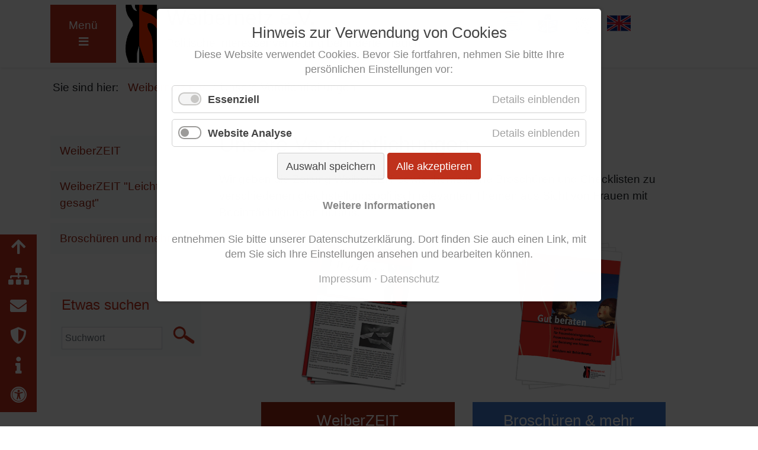

--- FILE ---
content_type: text/html; charset=utf-8
request_url: https://www.weibernetz.de/unsere-veroeffentlichungen.html
body_size: 8842
content:
<!DOCTYPE html>
<html lang="de">
<head>

      <meta charset="utf-8">
    <title>Unsere Veröffentlichungen - Weibernetz e.V.</title>
    <base href="https://www.weibernetz.de/">

          <meta name="robots" content="index,follow">
      <meta name="description" content="">
      <meta name="generator" content="Contao Open Source CMS">
      <meta http-equiv="x-ua-compatible" content="ie=edge">
    
    <meta name="viewport" content="width=device-width, initial-scale=1, shrink-to-fit=no">
        <link rel="stylesheet" href="assets/colorbox/css/colorbox.min.css?v=36d372d5"><link rel="stylesheet" href="assets/highlight/css/foundation.css?v=61b654f0"><link rel="stylesheet" href="assets/swipe/css/swipe.min.css?v=61b654f0"><link rel="stylesheet" href="bundles/contaocookiebar/styles/cookiebar_default.css?v=6b594a64"><link rel="stylesheet" href="system/modules/mobile_menu/assets/css/mobile-menu.min.css?v=dad2ebfc"><link rel="stylesheet" href="files/bstr4/css/bootstrap_4.1.3_css_bootstrap.min.css?v=5e199029"><link rel="stylesheet" href="files/awes/css/all.css?v=98865b12"><link rel="stylesheet" href="files/bstr4/wow/animate.css?v=5e199029"><link rel="stylesheet" href="assets/css/new_blank.css?v=3f69c8a2"><link rel="stylesheet" href="assets/css/print.css?v=608de119" media="print">        <script src="assets/jquery/js/jquery.min.js?v=61b654f0"></script><script src="bundles/contaocookiebar/scripts/cookiebar.min.js?v=6b594a64"></script><script src="system/modules/mobile_menu/assets/js/mobile-menu.jquery.min.js?v=dad2ebfc"></script>
<script>
  var _paq = window._paq = window._paq || [];
  _paq.push(['trackPageView']);
  _paq.push(['enableLinkTracking']);
  (function() {
    var u='//piwik.dycomedia.com/';
    _paq.push(['setTrackerUrl', u+'matomo.php']);
    _paq.push(['setSiteId', 18]);
    var d=document, g=d.createElement('script'), s=d.getElementsByTagName('script')[0];
    g.async=true; g.defer=true; g.src=u+'matomo.js'; s.parentNode.insertBefore(g,s);
  })();
</script>

<link rel="shortcut icon" href="files/Grafiken/wnetz.ico" type="image/x-icon" />

          <!--[if lt IE 9]><script src="assets/html5shiv/js/html5shiv-printshiv.min.js"></script><![endif]-->
      
</head>
<body id="top" class="mac chrome blink ch131" itemscope itemtype="http://schema.org/WebPage">

      
    <div id="wrapper">

                        <header id="header" itemscope itemtype="http://schema.org/WPHeader">
            <div class="inside">
              
<div class="sprungziele container-fluid text-center">
<div class=" m-0 p-0">
<nav class="bg-light">
  <ul class="nav flex-column sprungziel">
	<li class="spr-suche"><a href="suche.html">zur Suche</a></li>
	<li><a href="unsere-veroeffentlichungen.html#mainmenu" >zum Hauptmenü</a></li>
	<li><a href="unsere-veroeffentlichungen.html#left" >zum Untermenü springen</a></li>
	<li><a href="unsere-veroeffentlichungen.html#start" >zum Inhalt</a></li>
  </ul>
</nav>
</div></div>
<!-- indexer::stop -->
<div class="container-fluid topzeile shadow-sm p-0 bg-white">
	<div class="container  py-2">
		<div class="row  p-0 justify-content-between">
		    <div class="col-md-8 py-0  bg-white"> 
		    	<div class="d-flex justify-content-start">
					<div class="d-print-none order-1 order-md-0 pr-lg-3">
<!-- indexer::stop -->
<div class="mod_mobile_menu block">

        
  
<div id="mobile-menu-69-trigger" class="mobile_menu_trigger">
    <div id="mainmenu">
<a title="Menü öffnen" href="unsere-veroeffentlichungen.html#" class="menu-button mr-md-3 mr-lg-0" aria-hidden="true" ><span class=" d-md-block d-none">Menü</span> <span class="fas fa-bars"></span></a>
</div></div>

<div id="mobile-menu-69" class="mobile_menu no_shadow">
    <div class="inner">
        <div class="container text-left bg-light p-0 pb-3">   
 <div class="container-fluid topzeile p-0">
	<div class="container  py-2"> 
		<div class="row  p-0 justify-content-between">
		    <div class="col-sm-9 p-0 d-flex justify-content-start">
				 <div class="pl-3">
				        <a href="startseite.html" title="Startseite"><img class="pr-3" alt="Logo: Weibernetz e.V." src="files/Grafiken/logo_weibernetz_transparent.gif" width="67" height="90"/></a>
				    </div>
				 <div class="titel pt-md-0 pr-3">
						<h1>Weibernetz e.V.</h1>
						<p class="mb-0" >Politische Interessenvertretung behinderte Frauen</p> 
					</div>	
					
			</div> 	
		    <div class="col-sm-3 d-none  p-0 pr-3"><div class="position" >
		      	<a class="close-button menu-button-active" title="Menü schließen" href="unsere-veroeffentlichungen.html" data-mobile-menu="close"><span class="d-none d-md-block">Menü</span> <span class="fas fa-times"></span></a></div>
		    </div>
		</div> 
	</div>
  </div>
  
  <div class="container mt-4">
  <div class="divider d-none mb-4 d-lg-block"><hr></div>
  

  	
<!-- indexer::stop -->
<div class="mod_breadcrumb d-print-none block">

        
  
<div class="breadcrumb_before">Sie sind hier: </div>
<nav aria-label="breadcrumb">
<ul class="breadcrumb" itemprop="breadcrumb" itemscope itemtype="http://schema.org/BreadcrumbList">
                        <li class="breadcrumb-item first" itemscope itemtype="http://schema.org/ListItem" itemprop="itemListElement"><a href="alltagssprache.html" title="Weibernetz e.V." itemprop="url"><span itemprop="name">Weibernetz e.V.</span></a><meta itemprop="position" content="1"></li>
                                <li class="breadcrumb-item active last" itemscope itemtype="http://schema.org/ListItem" itemprop="itemListElement" aria-current="page"><strong itemprop="name">Unsere Veröffentlichungen</strong></li>
            </ul>
</nav>

</div>
<!-- indexer::continue -->


  	<div class="clearfix mt-4">
  		<div class="float-lg-right mb-4 pr-4 pl-4 pt-4 pb-3 bg-white shadow-sm ">
<!-- indexer::stop -->
<nav class="mod_customnav spr-no-icon block" id="mm-sprachmenu" itemscope itemtype="http://schema.org/SiteNavigationElement">

  
  <a href="unsere-veroeffentlichungen.html#skipNavigation194" class="sr-only">Navigation überspringen</a>

  <ul class="d-flex flex-row p-0 m-0 level_1">
  	
          <li class="ALS Unsere Veröffentlichungen trail first"><a href="startseite.html" title="Alltagssprache" class="ALS Unsere Veröffentlichungen trail first" itemprop="url"><span itemprop="name">Alltagssprache</span></a></li>
      	
          <li class="LS"><a href="leichte-sprache.html" title="Leichte Sprache" class="LS" itemprop="url"><span itemprop="name">Leichte Sprache</span></a></li>
      	
          <li class="GBS"><a href="gebaerdensprache.html" title="Gebärdensprache" class="GBS" itemprop="url"><span itemprop="name">Gebärdensprache</span></a></li>
      	
          <li class="ENV last"><a href="welcome.html" title="Englische Version" class="ENV last" itemprop="url"><span itemprop="name">EN</span></a></li>
      </ul>

  <a id="skipNavigation194" class="invisible">&nbsp;</a>

</nav>
<!-- indexer::continue -->
</div>
  		<div class="float-lg-left mb-4 bg-white shadow-sm p-3">
<!-- indexer::stop -->
<nav class="mod_customnav meta-navigation block" itemscope itemtype="http://schema.org/SiteNavigationElement">

  
  <a href="unsere-veroeffentlichungen.html#skipNavigation47" class="sr-only">Navigation überspringen</a>

  
<ul class="level_1 nav flex-lg-row flex-column">
                <li class="first nav-item">
                    <a class="nav-link" href="startseite.html" itemprop="url" title="Startseite"><span itemprop="name">Startseite</span></a>
                  </li>
                    <li class="suche nav-item">
                    <a class="nav-link" href="suche.html" itemprop="url" title="Suche"><span itemprop="name">Suche</span></a>
                  </li>
                    <li class="smap nav-item">
                    <a class="nav-link" href="inhaltsuebersicht.html" itemprop="url" title="Inhaltsübersicht"><span itemprop="name">Inhaltsübersicht</span></a>
                  </li>
                    <li class="kontakt nav-item">
                    <a class="nav-link" href="kontakt.html" itemprop="url" title="Kontakt"><span itemprop="name">Kontakt</span></a>
                  </li>
                    <li class="impressum nav-item">
                    <a class="nav-link" href="impressum.html" itemprop="url" title="Impressum"><span itemprop="name">Impressum</span></a>
                  </li>
                    <li class="datenschutz last nav-item">
                    <a class="nav-link" href="datenschutz.html" itemprop="url" title="Datenschutz"><span itemprop="name">Datenschutz</span></a>
                  </li>
      </ul>

  <a id="skipNavigation47" class="invisible">&nbsp;</a>

</nav>
<!-- indexer::continue -->
</div>
  	</div>
    <div class="divider d-none "><hr></div>
  </div>	

  <div class="container">
  		<div class="row seitenuebersicht mt-5">
		<div class="col-md-12 pl-0 ">
			<h2 class="mb-3 ml-4">Seitenübersicht</h2>
			
<!-- indexer::stop -->
<nav class="mod_navigation sitemap block" id="alltagssprache-hauptnavigation" itemscope itemtype="http://schema.org/SiteNavigationElement">

  
  <a href="unsere-veroeffentlichungen.html#skipNavigation5" class="sr-only">Navigation überspringen</a>

  
<ul class="level_1">
            <li class="sibling first"><a href="startseite.html" title="Startseite" class="sibling first" itemprop="url"><span itemprop="name">Startseite</span></a></li>
                <li class="submenu sibling"><a href="uebersicht.html" title="Aktuelles" class="submenu sibling" aria-haspopup="true" itemprop="url"><span itemprop="name">Aktuelles</span></a>
<ul class="level_2">
            <li class="no-breadcrumb first"><a href="uebersicht.html" title="Übersicht" class="no-breadcrumb first" itemprop="url"><span itemprop="name">Übersicht</span></a></li>
                <li><a href="nachrichten.html" title="Nachrichten" itemprop="url"><span itemprop="name">Nachrichten</span></a></li>
                <li class="last"><a href="presse.html" title="Presse" class="last" itemprop="url"><span itemprop="name">Presse</span></a></li>
      </ul>
</li>
                <li class="submenu sibling"><a href="themen-uebersicht.html" title="Unsere Themen" class="submenu sibling" aria-haspopup="true" itemprop="url"><span itemprop="name">Unsere Themen</span></a>
<ul class="level_2">
            <li class="first"><a href="themen-uebersicht.html" title="Unsere Themen in der Übersicht" class="first" itemprop="url"><span itemprop="name">Übersicht</span></a></li>
                <li><a href="un-konvention.html" title="UN-Behindertenrechtskonvention" itemprop="url"><span itemprop="name">UN-Behinderten&shy;rechts&shy;konvention</span></a></li>
                <li class="submenu"><a href="gleichberechtigung.html" title="Gleichberechtigung" class="submenu" aria-haspopup="true" itemprop="url"><span itemprop="name">Gleichberechtigung</span></a>
<ul class="level_3">
            <li class="cats-info first"><a href="gleichberechtigte-teilhabe.html" title="Gleichberechtigte Teilhabe" class="cats-info first" itemprop="url"><span itemprop="name">Gleichberechtigte Teilhabe</span></a></li>
                <li class="cats-success"><a href="allgemeines-gleichbehandlungsgesetz.html" title="Allgemeines Gleichbehandlungsgesetz (AGG)" class="cats-success" itemprop="url"><span itemprop="name">Allgemeines Gleichbehandlungs&shy;gesetz &#40;AGG&#41;</span></a></li>
                <li class="cats-purple last"><a href="behindertengleich-stellungsgesetz-bgg.html" title="Behindertengleichstellungsgesetz (BGG)" class="cats-purple last" itemprop="url"><span itemprop="name">Behindertengleich&shy;stellungsgesetz &#40;BGG&#41;</span></a></li>
      </ul>
</li>
                <li class="submenu"><a href="thema-gewalt.html" title="Gewalt" class="submenu" aria-haspopup="true" itemprop="url"><span itemprop="name">Gewalt</span></a>
<ul class="level_3">
            <li class="cats-primary first"><a href="gewalt-gegen-frauen-und-maedchen-mit-behinderung.html" title="Was ist Gewalt" class="cats-primary first" itemprop="url"><span itemprop="name">Was ist Gewalt?</span></a></li>
                <li class="cats-cyan"><a href="schutz-vor-gewalt.html" title="Schutz vor Gewalt" class="cats-cyan" itemprop="url"><span itemprop="name">Schutz vor Gewalt</span></a></li>
                <li class="cats-purple"><a href="istanbul-konvention.html" title="Istanbul-Konvention" class="cats-purple" itemprop="url"><span itemprop="name">Istanbul-Konvention</span></a></li>
                <li class="cats-warning"><a href="aktuelles-archiviertes.html" title="Aktuelles und Archiviertes" class="cats-warning" itemprop="url"><span itemprop="name">Aktuelles & Archiviertes</span></a></li>
                <li class="cats-pink last"><a href="stellungnahmen-positionen.html" title="Stellungnahmen und Positonen" class="cats-pink last" itemprop="url"><span itemprop="name">Stellungnahmen & Positionen</span></a></li>
      </ul>
</li>
                <li class="submenu"><a href="gesundheit.html" title="Gesundheit" class="submenu" aria-haspopup="true" itemprop="url"><span itemprop="name">Gesundheit</span></a>
<ul class="level_3">
            <li class="cats-info first"><a href="gyn-versorgung.html" title="Gynäkologische Versorgung" class="cats-info first" itemprop="url"><span itemprop="name">Gynäkologische Versorgung</span></a></li>
                <li class="cats-success last"><a href="corona.html" title="Corona" class="cats-success last" itemprop="url"><span itemprop="name">Corona</span></a></li>
      </ul>
</li>
                <li><a href="frauen-beauftragte.html" title="Frauenbeauftragte in Einrichtungen" itemprop="url"><span itemprop="name">Frauenbeauftragte in Einrichtungen</span></a></li>
                <li><a href="bundesteilhabegesetz.html" title="Bundesteilhabegesetz (BTHG)" itemprop="url"><span itemprop="name">Bundesteilhabegesetz &#40;BTHG&#41;</span></a></li>
                <li class="last"><a href="sozialgesetzbuch-ix.html" title="Umsetzung des SGB IX" class="last" itemprop="url"><span itemprop="name">Sozialgesetzbuch IX</span></a></li>
      </ul>
</li>
                <li class="active submenu"><strong class="active submenu" aria-haspopup="true" itemprop="name">Unsere Veröffentlichungen</strong>
<ul class="level_2">
            <li class="submenu first"><a href="weiberzeit.html" title="Veröffentlichungen" class="submenu first" aria-haspopup="true" itemprop="url"><span itemprop="name">WeiberZEIT</span></a>
<ul class="level_3">
            <li class="first"><a href="weiberzeit-in-schwerer-sprache-archiv.html" title="WeiberZEIT Archiv" class="first" itemprop="url"><span itemprop="name">Bisherige Ausgaben</span></a></li>
                <li class="d-tags last"><a href="schlagworte.html" title="Schlagworte von WeiberZEIT" class="d-tags last" itemprop="url"><span itemprop="name">Schlagworte</span></a></li>
      </ul>
</li>
                <li class="submenu"><a href="bisherige-ausgaben.html" title="WeiberZEIT in LS" class="submenu" aria-haspopup="true" itemprop="url"><span itemprop="name">WeiberZEIT "Leicht gesagt"</span></a>
<ul class="level_3">
            <li class="first"><a href="bisherige-ausgaben.html" title="Die Zeitung WeiberZEIT 'Leicht gesagt' Bisherige Ausgaben" class="first" itemprop="url"><span itemprop="name">Bisherige Ausgaben</span></a></li>
                <li class="d-tags last"><a href="schlagworte-ls.html" title="Schlagworte von WeiberZEIT" class="d-tags last" itemprop="url"><span itemprop="name">Schlagworte</span></a></li>
      </ul>
</li>
                <li class="last"><a href="broschueren-und-mehr.html" title="Broschüren und mehr" class="last" itemprop="url"><span itemprop="name">Broschüren und mehr</span></a></li>
      </ul>
</li>
                <li class="submenu sibling"><a href="unser-verein.html" title="Über uns" class="submenu sibling" aria-haspopup="true" itemprop="url"><span itemprop="name">Über uns</span></a>
<ul class="level_2">
            <li class="first"><a href="unser-verein.html" title="Unser Verein" class="first" itemprop="url"><span itemprop="name">Unser Verein</span></a></li>
                <li><a href="ziele-aufgaben.html" title="Ziele &amp; Aufgaben" itemprop="url"><span itemprop="name">Ziele & Aufgaben</span></a></li>
                <li class="submenu"><a href="transparenz.html" title="Erklärung zu Transparenz und Unabhängigkeit von Weibernetz e.V." class="submenu" aria-haspopup="true" itemprop="url"><span itemprop="name">Transparenz</span></a>
<ul class="level_3">
            <li class="first last"><a href="taetigkeitsberichte-und-mittelherkunft.html" title="Tätigkeitsberichte und Mittelherkunft" class="first last" itemprop="url"><span itemprop="name">Tätigkeitsberichte und Mittelherkunft</span></a></li>
      </ul>
</li>
                <li><a href="unsere-angebote.html" title="Unsere Angebote" itemprop="url"><span itemprop="name">Unsere Angebote</span></a></li>
                <li><a href="unsere-projekte.html" title="Unsere Projekte" itemprop="url"><span itemprop="name">Unsere Projekte</span></a></li>
                <li><a href="unser-team.html" title="Unser Team" itemprop="url"><span itemprop="name">Unser Team</span></a></li>
                <li><a href="mitgliedschaften.html" title="Mitgliedschaften" itemprop="url"><span itemprop="name">Mitgliedschaften</span></a></li>
                <li><a href="social-media-netiquette.html" title="Social Media Netiquette" itemprop="url"><span itemprop="name">Social Media Netiquette</span></a></li>
                <li class="access last"><a href="erklaerung-zur-barrierefreiheit.html" title="Erklärung zur Barrierefreiheit" class="access last" itemprop="url"><span itemprop="name">Erklärung zur Barrierefreiheit</span></a></li>
      </ul>
</li>
                <li class="submenu sibling last"><a href="links-und-adressen.html" title="Links und Adressen" class="submenu sibling last" aria-haspopup="true" itemprop="url"><span itemprop="name">Links und Adressen</span></a>
<ul class="level_2">
            <li class="first"><a href="netzwerke-und-koordinierungsstellen-fuer-behinderte-frauen.html" title="Netzwerke und Koordinierungsstellen für behinderte Frauen" class="first" itemprop="url"><span itemprop="name">Netzwerke und Koordinierungsstellen für behinderte Frauen</span></a></li>
                <li><a href="links-fuer-lesben-und-lsbtiq-mit-behinderung.html" title="Links für Lesben und LSBTIQ* mit Behinderung" itemprop="url"><span itemprop="name">Links für Lesben und LSBTIQ* mit Behinderung</span></a></li>
                <li><a href="links-fuer-maedchen-mit-behinderung.html" title="Links für Mädchen mit Behinderung" itemprop="url"><span itemprop="name">Links für Mädchen mit Behinderung</span></a></li>
                <li><a href="bundesweite-organisationen-fuer-menschen-mit-behinderung.html" title="Bundesweite Organisationen für Menschen mit Behinderung" itemprop="url"><span itemprop="name">Bundesweite Organisationen für Menschen mit Behinderung</span></a></li>
                <li><a href="bundesweite-frauenorganisationen.html" title="Bundesweite Frauenorganisationen" itemprop="url"><span itemprop="name">Bundesweite Frauenorganisationen</span></a></li>
                <li><a href="bundesministerien-und-mehr.html" title="Bundesministerien und mehr" itemprop="url"><span itemprop="name">Bundesministerien und mehr</span></a></li>
                <li class="last"><a href="internationale-links.html" title="Internationale Links" class="last" itemprop="url"><span itemprop="name">Internationale Links</span></a></li>
      </ul>
</li>
      </ul>

  <a id="skipNavigation5" class="invisible">&nbsp;</a>

</nav>
<!-- indexer::continue -->

		</div>
	</div>
</div>	
	
	<a class="close-button menu-button-active m-3" aria-hidden="true" title="Menü schließen" href="unsere-veroeffentlichungen.html" data-mobile-menu="close-b"><span class="d-none d-md-block">Menü schließen</span> <span class="fas fa-times"></span></a>

	<div class="divider clearfix mt-3" style="clear:both;"><hr></div>
</div>    </div>
</div>

<script>
(function($) {
    $('#mobile-menu-69').mobileMenu({
                'animation': true,
        'animationSpeed': 700,
                'breakPoint': 2000,
        'offCanvas': false,
        'overlay': true,
        'disableNavigation': true,
        'parentTogglers': false,
        'closeOnLinkClick': false,
        'keepInPlace': true,
        'position': 'top',
        'size': '100',        'trigger': $('#mobile-menu-69-trigger')
    });
})(jQuery);
</script>


</div>
<!-- indexer::continue -->
</div>
				    <div class="logo ">
				        <a href="startseite.html" title="Startseite"><img class="pr-3" alt="Logo: Weibernetz e.V." src="files/Grafiken/logo_weibernetz_transparent.gif" width="69" height="98"/></a>
				    </div>
				    <div class="titel pt-md-0 pr-3">
						<h1>Weibernetz <abbr class="d-print-none" title="eingetragener Verein">e.V.</abbr><span class="d-none d-print-inline-block">e.V.</span></h1>
						<p class="mb-0" >Politische Interes&shy;sen&shy;ver&shy;tre&shy;tung behinderte Frauen</p> 
					</div>	
				</div> 	
		    </div>
		    <div id="spr" class="d-print-none col-md-4 d-none d-sm-block pt-3 ">
		     
<!-- indexer::stop -->
<nav class="mod_customnav spr-no-icon block" id="sprachmenu" itemscope itemtype="http://schema.org/SiteNavigationElement">

  
  <a href="unsere-veroeffentlichungen.html#skipNavigation50" class="sr-only">Navigation überspringen</a>

  <ul class="d-flex flex-row p-0 m-0 level_1">
  	
          <li class="ALS Unsere Veröffentlichungen trail first"><a href="startseite.html" title="Alltagssprache" class="ALS Unsere Veröffentlichungen trail first" itemprop="url"><span itemprop="name">Alltagssprache</span></a></li>
      	
          <li class="LS"><a href="leichte-sprache.html" title="Leichte Sprache" class="LS" itemprop="url"><span itemprop="name">Leichte Sprache</span></a></li>
      	
          <li class="GBS"><a href="gebaerdensprache.html" title="Gebärdensprache" class="GBS" itemprop="url"><span itemprop="name">Gebärdensprache</span></a></li>
      	
          <li class="ENV last"><a href="welcome.html" title="Englische Version" class="ENV last" itemprop="url"><span itemprop="name">EN</span></a></li>
      </ul>

  <a id="skipNavigation50" class="invisible">&nbsp;</a>

</nav>
<!-- indexer::continue -->

		    </div>
		</div>
	</div>
</div><span id="start"></span>
<!-- indexer::continue -->            </div>
          </header>
              
      
<div class="custom">
      
<div class="container">
  
<!-- indexer::stop -->
<div class="mod_breadcrumb d-print-none block">

        
  
<div class="breadcrumb_before">Sie sind hier: </div>
<nav aria-label="breadcrumb">
<ul class="breadcrumb" itemprop="breadcrumb" itemscope itemtype="http://schema.org/BreadcrumbList">
                        <li class="breadcrumb-item first" itemscope itemtype="http://schema.org/ListItem" itemprop="itemListElement"><a href="alltagssprache.html" title="Weibernetz e.V." itemprop="url"><span itemprop="name">Weibernetz e.V.</span></a><meta itemprop="position" content="1"></li>
                                <li class="breadcrumb-item active last" itemscope itemtype="http://schema.org/ListItem" itemprop="itemListElement" aria-current="page"><strong itemprop="name">Unsere Veröffentlichungen</strong></li>
            </ul>
</nav>

</div>
<!-- indexer::continue -->
</div>
  </div>

              <div class="container" id="container">
          <div class="row">
                      <main class="container col-md-12 col-lg-9 m-sm-0 order-md-1 mb-5" id="main" itemscope itemtype="http://schema.org/WebPageElement" itemprop="mainContentOfPage">
              <div class="inside">
                
  <div class="mod_article first last block" id="article-226">
    
          
<div class="ce_text first block">

            <h1>Unsere Veröffentlichungen</h1>
      
  
      <p>Wir geben die Zeitung Weiber<span class="upper">zeit</span> sowie thematische Broschüren und <span lang="en">Check</span>listen zu verschiedenen gleichstellungspolitisch relevanten Themen aus Sicht von Frauen mit Beeinträchtigungen heraus.</p>  
  
  

</div>

<div class="row d-flex justify-content-center mt-3 mb-5 align-items-end">
<div class="ce_text col-md-5 pb-3  text-center block">

        
  
      <div class="card-body bg-white"><a title="WeiberZEIT" href="weiberzeit.html"><img src="files/Grafiken/weiberzeit.png" alt="Foto einer WeiberZEIT" height="250"></a></div>
<div class="p-3 bg-primary text-white">
<h2 class="mb-0">Weiber<span class="upper">zeit</span></h2>
</div>  
  
  

</div>

<div class="ce_text col-md-5 pb-3  text-center block">

        
  
      <div class="card-body bg-white"><a title="Broschüren und mehr" href="broschueren-und-mehr.html"><img src="files/Grafiken/Gut-beraten_Titel.png" alt="Grafik: Ein Stapel Broschüren" height="250"></a></div>
<div class="p-3 bg-blue text-white">
<h2 class="mb-0">Broschüren &amp; mehr</h2>
</div>  
  
  

</div>

</div>    
      </div>
              </div>
                          </main>
          
                                    <aside class="container col-md-3 d-none d-lg-block" id="left">
                <div class="inside">
                  
<!-- indexer::stop -->
<nav class="mod_navigation mt-1 block" id="unternavigation" itemscope itemtype="http://schema.org/SiteNavigationElement">

  
  <a href="unsere-veroeffentlichungen.html#skipNavigation16" class="sr-only">Navigation überspringen</a>

  
<ul class="level_1">  
            <li class="first"> <a href="weiberzeit.html" title="Veröffentlichungen" class="first" itemprop="url"><span itemprop="name">WeiberZEIT</span></a></li>
                <li> <a href="bisherige-ausgaben.html" title="WeiberZEIT in LS" itemprop="url"><span itemprop="name">WeiberZEIT "Leicht gesagt"</span></a></li>
                <li class="last"> <a href="broschueren-und-mehr.html" title="Broschüren und mehr" class="last" itemprop="url"><span itemprop="name">Broschüren und mehr</span></a></li>
      </ul>

  <a id="skipNavigation16" class="sr-only">&nbsp;</a>

</nav>
<!-- indexer::continue -->


<!-- indexer::stop -->
<div class="ce_form block">

  
  <form action="suche.html" method="get" enctype="application/x-www-form-urlencoded" id="suche" class="form-inline bg-light">
    <div class="formbody">
                  
<fieldset>

      <legend>Etwas suchen</legend>
  <div class="row no-gutters align-items-center justify-content-end">
    <div class="col-sm-6 col-md-6 col-lg-9">

<div class="widget widget-text keyword mandatory form-group">
            <label class="keyword mandatory" for="ctrl_1">
                    <span class="invisible">Pflichtfeld </span>Suchwort eingeben<span class="mandatory">*</span>
            </label>
    
            
<input class="keyword mandatory form-control" id="ctrl_1" name="keywords" type="text" value="" required placeholder="Suchwort">
        
        
    
                    </div>
    </div>
        <div class="col-sm-6 col-md-6 col-lg-3">

<div class="widget widget-submit lupe">
    
        <input type="image" src="files/Grafiken/suche_na.png" id="ctrl_2" class="submit lupe" title="Senden" alt="Senden">
  </div>
    </div>
</div>

</fieldset>
    </div>
  </form>

</div>
<!-- indexer::continue -->
                </div>
              </aside>
                      
                                
          </div>        </div>
      
      
                        <footer id="footer" itemscope itemtype="http://schema.org/WPFooter">
            <div class="inside container-fluid p-0 bg-light">
              
<!-- indexer::stop -->
<div class="container-fluid jumbotron m-0 p-2 ">
 <div class="container">
	<div class="row py-2">
		<div class="col-md-6 col-sm-12" style="font-size: 1.05rem; color: #474646;"> 
			<span class="fas fa-clock pl-2" aria-hidden="true"> </span> Zuletzt aktualisiert: 04.01.2026 10:13 Uhr
		</div>
		<div class="col-md-6 col-sm-12 text-md-right">
			
<!-- indexer::stop -->
<nav class="mod_customnav footer-nav block" itemscope itemtype="http://schema.org/SiteNavigationElement">

  
  <a href="unsere-veroeffentlichungen.html#skipNavigation193" class="sr-only">Navigation überspringen</a>

  
<ul class="list-inline footer level_1">
	<li class="arrow-up"><a href="unsere-veroeffentlichungen.html" title="Zum Seitenanfang"><span class="arrow-up"><span class="sr-only">Zum Seitenanfang</span></span></a></li>
            <li class="smap first"><a href="inhaltsuebersicht.html" title="Inhaltsübersicht" class="smap first" itemprop="url"><span itemprop="name"><span class="sr-only">Inhaltsübersicht</span></span></a></li>
                <li class="kontakt"><a href="kontakt.html" title="Kontakt" class="kontakt" itemprop="url"><span itemprop="name"><span class="sr-only">Kontakt</span></span></a></li>
                <li class="datenschutz"><a href="datenschutz.html" title="Datenschutz" class="datenschutz" itemprop="url"><span itemprop="name"><span class="sr-only">Datenschutz</span></span></a></li>
                <li class="impressum"><a href="impressum.html" title="Impressum" class="impressum" itemprop="url"><span itemprop="name"><span class="sr-only">Impressum</span></span></a></li>
                <li class="access last"><a href="erklaerung-zur-barrierefreiheit.html" title="Erklärung zur Barrierefreiheit" class="access last" itemprop="url"><span itemprop="name"><span class="sr-only">Erklärung zur Barrierefreiheit</span></span></a></li>
      </ul>

  <a id="skipNavigation193" class="invisible">&nbsp;</a>

</nav>
<!-- indexer::continue -->

		</div>
	</div>
 </div>
</div>
<!-- indexer::continue -->  


<a href="#top" class="scrollup" title="Zum Seitenanfang"><span class="fas fa-arrow-up" aria-hidden="true">&nbsp;</span> <span class="">Nach oben</span></a>            </div>
          </footer>
              
</div>

      
  
<script src="assets/jquery-ui/js/jquery-ui.min.js?v=1.12.1.1"></script>
<script>
  jQuery(function($) {
    $(document).accordion({
      // Put custom options here
      heightStyle: 'content',
      header: '.toggler',
      collapsible: true,
      active: false,
      create: function(event, ui) {
        ui.header.addClass('active');
        $('.toggler').attr('tabindex', 0);
      },
      activate: function(event, ui) {
        ui.newHeader.addClass('active');
        ui.oldHeader.removeClass('active');
        $('.toggler').attr('tabindex', 0);
      }
    });
    
// Über Anker-ID direkt anspringen 
      $('div.toggler').each(function() {  
     if (document.location.hash === '#' + $(this).parent().attr('id') && !$(this).hasClass('active')) {  
        $(this).click();  
        $(this).addClass('acc_focus');
      }  
      
   /**
       * open appropriate accordion if link hash target matches an accordion ID
       * or an element ID within an accordion
       */
      var
        myAccordions = $('.toggler'),
        closestAccordion = $(document.location.hash).closest('.ce_accordion').find('.toggler')
      ;

      // open appropriate accordion if hash is in page URL and hash matches ID
      if(closestAccordion.length) {
        $(document).accordion('option', 'active', myAccordions.index(closestAccordion));
      }



      // all anchors
      $('a').each(function() {
        var hash = $(this).prop('hash');

        // all anchors with a hash
        if(hash) {
          // search for an accordion with id=hash or including an element with id=hash
          var closestAccordion = $(hash).closest('.ce_accordion').find('.toggler');

          // click event for all affected anchors
          if(closestAccordion.length) {
            $(this).click(function() {
              // open the appropriate accordion
              $(document).accordion('option', 'active', myAccordions.index(closestAccordion));
            });
          }
        }
      });      
      
  // end open appropriate accordion...    
      
    }); 
  });
</script>

<script src="assets/colorbox/js/colorbox.min.js?v=1.6.6"></script>
<script>
  jQuery(function($) {
    $('a[data-lightbox]').map(function() {
      $(this).colorbox({
        // Put custom options here
        loop: false,
        rel: $(this).attr('data-lightbox'),
        maxWidth: '95%',
        maxHeight: '95%'
      });
    });
  });
</script>

<script>
  (function() {
    var p = document.querySelector('p.error') || document.querySelector('p.confirm');
    if (p) {
      p.scrollIntoView();
    }
  })();
</script>

<script src="assets/highlight/js/highlight.pack.js?v=9.18.1"></script>
<script>hljs.initHighlightingOnLoad()</script>

<script>
  (function() {
    if (navigator.cookieEnabled) return;
    var e = document.querySelectorAll('input[name="REQUEST_TOKEN"]'), t, c, i;
    for (i=0; i<e.length; i++) {
      c = e[i].parentNode;
      if ('formbody' !== c.className) return;
      t = document.createElement('p');
      t.className = 'error nocookie';
      t.innerHTML = 'Sie werden dieses Formular nicht absenden können, da Sie Cookies in Ihrem Browser deaktiviert haben.';
      c.insertBefore(t, c.firstChild);
    }
  })();
</script>

<script src="assets/swipe/js/swipe.min.js?v=2.2.0"></script>
<script>
  (function() {
    var e = document.querySelectorAll('.content-slider, .slider-control'), c, i;
    for (i=0; i<e.length; i+=2) {
      c = e[i].getAttribute('data-config').split(',');
      new Swipe(e[i], {
        // Put custom options here
        'auto': parseInt(c[0]),
        'speed': parseInt(c[1]),
        'startSlide': parseInt(c[2]),
        'continuous': parseInt(c[3]),
        'menu': e[i+1]
      });
    }
  })();
</script>
<script type="application/ld+json">{"@context":{"contao":"https:\/\/schema.contao.org\/"},"@type":"contao:Page","contao:title":"Unsere Ver\u00f6ffentlichungen","contao:pageId":21,"contao:noSearch":false,"contao:protected":false,"contao:groups":[],"contao:fePreview":false}</script>
<script src="files/bstr4/js/popper.js_1.14.3_umd_popper.min.js"></script>
<script src="files/bstr4/js/bootstrap_4.1.3_js_bootstrap.min.js"></script>

<script>
	$('.popover-dismiss').popover({
  trigger: 'focus'
})
</script>

<script src="files/bstr4/wow/wow.min.js"></script>
<script>
    new WOW().init();
</script>

<script>
(function($) {
  $('.scrollup').hide();
  $(window).scroll(function(){
    var value = 200;
    var scrolling = $(window).scrollTop();
    if (scrolling > value) {
      $('.scrollup').fadeIn(1200);
    } else {
      $('.scrollup').fadeOut(1200);
    }
  });
  $('.scrollup').click(function(){
    $('html, body').animate({scrollTop:'0px'}, 1200);
    return false;
  });
})(jQuery);
</script>

<div  class="contao-cookiebar cookiebar_default cc-top cc-blocked" role="complementary" aria-describedby="cookiebar-desc">
    <div class="cc-inner" aria-live="assertive" role="alert">
        <div id="cookiebar-desc" class="cc-head">
            <div class="center px-3 text-center">
<h2>Hinweis zur Verwendung von <span lang="en">Cookies</span></h2>
<p>Diese <span lang="en">Website</span> verwendet <span lang="en">Cookies</span>. Bevor Sie fortfahren, nehmen Sie bitte Ihre persönlichen Einstellungen vor:</p>
</div>        </div>
        <div class="cc-groups">
                            <div class="cc-group">
                                            <input type="checkbox" name="group[]" id="g1" value="1" data-toggle-cookies disabled checked>
                                        <label for="g1" class="group">Essenziell</label>
                    <button class="cc-detail-btn" data-toggle-group>
                        <span>Details einblenden</span>
                        <span>Details ausblenden</span>
                    </button>
                    <div class="cc-cookies toggle-group">
                                                                            <div class="cc-cookie">
                                <input type="checkbox" name="cookie[]" id="c2" value="2" disabled checked>
                                <label for="c2" class="cookie">Contao HTTPS CSRF Token</label>
                                <p>Schützt vor Cross-Site-Request-Forgery Angriffen.</p>                                                                    <div class="cc-cookie-info">
                                                                                                                            <div><strong>Speicherdauer:</strong> Dieses Cookie bleibt nur für die aktuelle Browsersitzung bestehen.</div>
                                                                                                                    </div>
                                                                                            </div>
                                                    <div class="cc-cookie">
                                <input type="checkbox" name="cookie[]" id="c3" value="3" disabled checked>
                                <label for="c3" class="cookie">PHP SESSION ID</label>
                                <p>Speichert die aktuelle PHP-Session.</p>                                                                    <div class="cc-cookie-info">
                                                                                                                            <div><strong>Speicherdauer:</strong> Dieses Cookie bleibt nur für die aktuelle Browsersitzung bestehen.</div>
                                                                                                                    </div>
                                                                                            </div>
                                            </div>
                </div>
                            <div class="cc-group">
                                            <input type="checkbox" name="group[]" id="g2" value="2" data-toggle-cookies>
                                        <label for="g2" class="group">Website Analyse</label>
                    <button class="cc-detail-btn" data-toggle-group>
                        <span>Details einblenden</span>
                        <span>Details ausblenden</span>
                    </button>
                    <div class="cc-cookies toggle-group">
                        <p>Um zu erkennen, wie hoch das Interesse an den unterschiedlichen Themen ist, die hier veröffentlicht werden, verwenden wir das <span lang="en">Website</span> - Analysewerkzeug <strong>Matomo. <br></strong>Sie helfen uns, wichtige Themen besser im Fokus zu behalten, wenn Sie dieses Cookie nicht deaktivieren.</p>                                                    <div class="cc-cookie">
                                <input type="checkbox" name="cookie[]" id="c4" value="4">
                                <label for="c4" class="cookie">Matomo</label>
                                                                                                    <div class="cc-cookie-info">
                                                                                    <div><strong>Anbieter:</strong> www.dycomedia.com</div>
                                                                                                                            <div><strong>Speicherdauer:</strong> 7 Tage</div>
                                                                                                                    </div>
                                                                                            </div>
                                            </div>
                </div>
                    </div>
        <div class="cc-footer">
            <button class="cc-btn" data-save>Auswahl speichern</button>
            <button class="cc-btn success" data-accept-all>Alle akzeptieren</button>
        </div>
        <div class="cc-info">
            <p class="py-3"><strong>Weitere Informationen</strong></p>
<p>entnehmen Sie bitte unserer Datenschutzerklärung. Dort finden Sie auch einen Link, mit dem Sie sich Ihre Einstellungen ansehen und bearbeiten können.</p>                            <a href="https://www.weibernetz.de/impressum.html">Impressum</a>
                            <a href="https://www.weibernetz.de/datenschutz.html">Datenschutz</a>
                    </div>
    </div>
</div>
<script>var cookiebar = new ContaoCookiebar({configId:1,pageId:1,version:3,lifetime:63072000,token:'ccb_contao_token',doNotTrack:0,currentPageId:21,excludedPageIds:null,cookies:[],texts:{acceptAndDisplay:'Akzeptieren und anzeigen'}});</script></body>
</html>


--- FILE ---
content_type: text/css
request_url: https://www.weibernetz.de/system/modules/mobile_menu/assets/css/mobile-menu.min.css?v=dad2ebfc
body_size: 219
content:
.mobile_menu{position:fixed;z-index:100;display:none}.mobile_menu .inner{height:100%;background:#000;overflow-y:scroll}.mobile_menu.active.position_left{box-shadow:2px 0 5px 0 rgba(0,0,0,.5)}.mobile_menu.active.position_top{box-shadow:0 2px 5px 0 rgba(0,0,0,.5)}.mobile_menu.active.position_right{box-shadow:-2px 0 5px 0 rgba(0,0,0,.5)}.mobile_menu.active.position_bottom{box-shadow:0 -2px 5px 0 rgba(0,0,0,.5)}.mobile_menu.active.no_shadow{box-shadow:none!important}.mobile_menu_trigger{display:none}.mobile_menu_wrapper{position:relative;width:100%;overflow:hidden}.mobile_menu_overlay{position:fixed;top:0;left:0;width:100%;height:100vh;z-index:99}.mobile_menu_overlay.background{background:rgba(0,0,0,.5)}.mobile_menu li.submenu_hide>ul{display:none}.mobile_menu li.submenu_show>ul{display:block}body.ie8 .mobile_menu,body.ie8 .mobile_menu_trigger,body.ie9 .mobile_menu,body.ie9 .mobile_menu_trigger{display:none!important}

--- FILE ---
content_type: text/css
request_url: https://www.weibernetz.de/assets/css/new_blank.css?v=3f69c8a2
body_size: 6683
content:
/* new_blank.css */
a.d-tags::after,strong.active.d-tags::after{font-family: "Font Awesome 5 Free";font-weight: 900;content:"\f02c";padding-left: 5px;font-size: 1rem;    color: #992817}strong.active.d-tags::after{color: #000}.ce_player.no-icon .fas{display: none}.link-boxes a{display: inline-block}.h1,.h2,.h3,.h4,.h5,.h6,h1,h2,h3,h4,h5,h6{font-weight: 400}body.startseite #main{padding-bottom: 15px}body.startseite .start-teaser{height: auto !important}body.startseite .start-teaser .frauenbeauftragte .card-body{height: auto !important}body.suche #main{min-height: 71vH}body.suche .spr-suche,body.kontakt .spr-suche,body.impressum .spr-suche,body.datenschutz .spr-suche,body.inhaltsuebersicht .spr-suche,body.LsSuche .spr-suche,body.suche-no .spr-suche{display: none}.mejs__overlay-button:focus,.mejs__button > button:focus{background-color: #000 !important}.mod_mobile_menu a:focus img{border: 2px solid #bf311c}.titel{background: #fff;z-index: 10}.submit{padding: 5px 10px;border-radius: 0;border: 1px solid #bf311c;box-shadow: none;background: #bf311c;color: #fff !important}.submit:active,.submit:focus{border: 1px solid #bf311c;background: #fff;color: #000 !important}figure.image_container figcaption{display: table-caption;caption-side: bottom}figure.image_container{display: table}.img-fluid img{width: 100%;height: auto}.img-fluid-no,.img-fluid-no img{width: auto !important}h2.linkbox,.ce_accordionStart h2{font-size: 1.2rem;margin: 0 !important;padding:0}.cookiebar_default .cc-group .cc-detail-btn:focus,.cc-btn:focus{color: #bf311c}.contao-cookiebar .cc-btn.success{background: #bf311c !important;border-color: #bf311c !important}.contao-cookiebar .cc-btn.success:focus{background: #fff !important;color: #bf311c !important;border-color: #bf311c !important}.cookiebar_default .cc-info > a:focus{color: #bf311c !important}.contao-cookiebar input:focus + label::after{background: #bf311c }.contao-cookiebar input:focus + label::before{border-color: #bf311c}.cookiebar_default .cc-info > a,.cookiebar_default .cc-info > p,.cookiebar_default p,.cookiebar_default .cc-group .cc-detail-btn,.contao-cookiebar label,.contao-cookiebar .cc-btn,.contao-cookiebar .cc-inner{font-size: 1.15rem !important}.contao-cookiebar .cc-btn.success{color: #fff !important}.lupe{margin-left: 9px;padding: 0;width: 54px;height: auto;border: 0;background: #f8f9fa !important;color: #fff !important}#start:focus{font-weight: bold}.blockquote-footer{color:#555}.pagination .page-item:last-child .page-link,.pagination .page-item:first-child .page-link{border-radius: 0}.pagination .page-item .active,.pagination .page-item .page-link:hover,.pagination .page-item .page-link:focus{background: #bf311c;color: #fff;-webkit-box-shadow: none;-moz-box-shadow: none;box-shadow: none}.mod_newsmenu .list-group-item{background: #f8f9fa;border-color: #f8f9fa;color:#000;margin-bottom: .5rem;padding: 1rem}.mod_newsmenu .list-group-item a{text-decoration: none}.mod_newsmenu .list-group-item strong{font-weight: 400 !important}.mod_newsmenu .list-group-item .fa-folder-open,.mod_newsmenu .list-group-item a:hover .fa-folder,.mod_newsmenu .list-group-item a:focus.fa-folder,.mod_newsmenu .list-group-item a:hover .fa-times,.mod_newsmenu .list-group-item a:focus.fa-times{color:#444 !important}.mod_newsmenu .list-group-item .fa-times{display: block;height: 100%;width: 100%;text-decoration: none !important}.mod_newsmenu .list-group-item .fa-times:hover,.mod_newsmenu .list-group-item .fa-times:focus{color:#bf311c !important}.mod_newsmenu .list-group-item.active{background: #e9ecef;border-color: #f8f9fa;color:#000}h2.pfeil{background-image:url("../../files/Grafiken/pfeil-2.png");background-repeat:no-repeat;padding-left: 80px;background-position: left}.block::after{display: block;clear: both;content: ""}.vorstandsfrauen .ce_image{text-align: center}.vorstandsfrauen .ce_image h2,.vorstandsfrauen .ce_image h3{position: absolute;z-index:100;display: block;width: 89%;font-weight: 600 !important;bottom: 2.5rem;font-size: 1.25rem;color: #fff}.vorstandsfrauen .caption{padding-top: 2.6rem;    background: #bf311c;    color: #fff}table caption{font-style:italic;padding-left: .75rem}.tranzparenz td:nth-child(2){white-space: nowrap}table .even{background: #f8f9fa }table tr:hover{background: #e9ecef}table .row_last{border-bottom: 1px solid #dee2e6}.ce_accordion .toggler{marign-bottom:-1px;cursor:pointer;background:#e9ecef;padding:.5rem;text-decoration: none}.w-buch .ce_accordion .toggler.active{background: #fff; color: #4194f9;transition: all ease 300ms}.w-buch .ce_accordion .toggler.active h3 small{font-weight: bold !important;transition: all ease 300ms}.ce_accordion .toggler::before{font-family: "Font Awesome 5 Free"; font-weight: 900; content: "\f067";padding-right: 10px}.ce_accordion .toggler.active::before{font-family: "Font Awesome 5 Free"; font-weight: 900; content: "\f068";padding-right: 10px}.iframe-container{position: relative;  width: 100%;  overflow: hidden;  padding-top: 56.25%}.responsive-iframe{position: absolute;  top: 0;  left: 0;  bottom: 0;  right: 0;  width: 100%;  height: 100%;  border: none}.ce_accordion .toggler:hover,.ce_accordion .toggler:focus{background: #bf311c;color:#fff}#main .ce_text a:link.glossar,#main .ce_text a:visited.glossar{color: #0153b6 !important;text-decoration: none !important}.ce_accordion .accordion{padding: .5rem}.mod_search div.even{background: #f8f9fa}.mod_search .even,.mod_search .odd{padding: .5rem;margin: 0 0 1.5rem 0}.mod_search p.url,.mod_search span.relevance{font-style:italic;color:#575757;font-size: .9rem}.mod_search mark{font-weight: 600}.mod_search .input-group-append{padding-top: 0}.mod_search .custom-control-inline{display: inline-block;margin: 0 1rem 1.5rem 0 }.mod_search .custom-control-label::before,.mod_search .custom-control-label::after{width: 1.25rem;height: 1.25rem;border: 0}.mod_search .custom-control-label{padding-left: 5px}body{font-size:1.175rem;min-height: 100vH;position: relative}body.gebärdensprache .mod_breadcrumb,body.no-breadcrumb .mod_breadcrumb,body.overview .mod_breadcrumb{display:none}body.startseite .mod_breadcrumb{margin-bottom: -5px}h1{font-size:2.25rem}h2{font-size:1.65rem}h3{font-size:1.5rem;font-weight: 400 !important}h1{font-weight:300}a{text-decoration:none;outline:none}a:hover,a:focus{color:#000; text-decoration: underline}.nav-link:hover,.nav-link:focus{text-decoration: underline}a.close-button{float:right}.upper-alpha ul,.upper-alpha ol{list-style:upper-alpha;margin-left:2rem}#main{padding-top:2rem;padding-bottom: 4.5rem}#main h1,#main h2,#main h3,#main h4{margin-bottom:1.5rem}#main .cats a:link,#main .cats a:visited{color:#000;text-decoration:none;transition: all ease 300ms;font-size: 1.25rem;display:block;height: 150px;overflow: hidden}#main .cats a:hover,#main .cats a:focus{text-decoration:none;transition: all ease 300ms}#main .cats a:hover .fas,#main .cats a:focus .fas{color:#bf311c;transition: all ease 300ms}.cats .cats-info{background: #097081}.cats .cats-success{background: #186925}.cats .cats-purple{background: #6f42c1}.cats .cats-primary{background: #bf311c}.cats .cats-warning{background: #ffc107 }#main .cats-warning a{color: #000 !important}.cats .cats-cyan{background: #057587}.cats .cats-pink{background: #b61760}.cats .cats-primary a:link,.cats .cats-primary a:visited,.cats .cats-primary .fas,.cats .cats-cyan a:link,.cats .cats-cyan a:visited,.cats .cats-cyan .fas,.cats .cats-purple a:link,.cats .cats-purple a:visited,.cats .cats-purple .fas,.cats .cats-pink a:link,.cats .cats-pink a:visited,.cats .cats-pink .fas{color: #fff !important}#main .color-box-nav .cats a:link,#main .color-box-nav .cats a:visited{color: #fff}#main .color-box-nav .cats a:hover,#main .color-box-nav .cats a:focus{text-decoration: underline}#main .color-box-nav .cats a:hover .fas,#main .color-box-nav .cats a:focus .fas{color:#fff !important;transition: all ease 300ms}#left strong,#main strong{font-weight:600}#left{padding-top: 2.2rem}#left h2{font-size:1.5rem;padding: .5rem 1rem;background:#bf311c;color:#fff;margin-bottom:0}#left ul,#left ul ul{list-style:none;margin:0;padding:0}#left ul li a,#left ul li strong{display:block;width:100%;padding: .75rem 1rem;margin-bottom: .5rem}#left ul.level_1 li{background: #f8f9fa }#left ul.level_2 li{background: transparent }#left .fa-arrow-right{color:transparent;display:none}#left .ce_form{padding: 2rem 0;margin-top:2rem}#left .ce_form legend{padding: .25rem}#left .form-control{width:170px !important;margin-right: -16px;margin-left: .25rem}#left .formbody .row{margin-top: -20px}#left ul.level_2 a,#left ul.level_1 a.trail{color: #000 !important}#left ul.level_1 li.submenu li{background: #e9ecef;padding: .25rem;margin-bottom: .45rem;font-size: 1.15rem}#left ul a:focus{font-weight: 600;text-decoration:none}#left ul.level_1 a.submenu.trail{font-weight: 400}#left ul.level_2 li{border-bottom: 2px solid #fff}#left ul.level_2 li.last{border-bottom: 0px solid #fff}#left ul.level_2 a.trail{font-weight:bold}.more.article-teaser a:link,.more.article-teaser a:visited{background: #bf311c;color: #fff !important;border: 1px solid #bf311c;margin-left: .5rem;transition: all ease 300ms}.more.article-teaser a:hover,.more.article-teaser a:focus{background-color: #fff !important;color: #bf311c !important;text-decoration: none;transition: all ease 300ms}.mod_mobile_menu .inner{overflow-x:hidden}.back{border-top:1px solid #ccc;padding-top: .75rem;margin-top:1.5rem}.topzeile .spr-no-icon ul{list-style:none}.topzeile .spr-no-icon li{margin-left:20px}.topzeile .spr-no-icon li.first{margin-left: 0px}.topzeile abbr{text-decoration:none}.topzeile .spr-no-icon li a:before,.topzeile .spr-no-icon li a.trail:before,.topzeile .spr-no-icon li strong.active:before,.topzeile .spr-no-icon li strong.trail:before{display:block;  content: '';  border-top: 3px solid  #bf311c;    transform: scaleX(0);    transition: transform 250ms ease-in-out;margin-top:-5px}.topzeile .spr-no-icon li a:hover:before,.topzeile .spr-no-icon li a:focus:before,.topzeile .spr-no-icon li a.trail:before{transform: scaleX(1)}.topzeile .spr-no-icon li a,.topzeile .spr-no-icon li strong{text-transform:uppercase;list-style:none;background-position:left center;background-repeat:no-repeat;background-size:cover}.topzeile .spr-no-icon a:link,.topzeile .spr-no-icon a:visited,.topzeile .spr-no-icon strong{font-size: 0rem;width:40px;height:40px;display:block;text-align:center}.topzeile .spr-no-icon li.ENV a,.topzeile .spr-no-icon li.ENV strong.active{background-image:url("../../files/Grafiken/en.png")}.topzeile .spr-no-icon li.ALS a,.topzeile .spr-no-icon li.ALS strong.active{background-image:url("../../files/Grafiken/alltagssprache.png")}.topzeile .spr-no-icon li.LS a,.topzeile .spr-no-icon li.LS strong.active{background-image:url("../../files/Grafiken/leichte_sprache.png")}.topzeile .spr-no-icon li.GBS a,.topzeile .spr-no-icon li.GBS strong.active{background-image:url("../../files/Grafiken/gebaerdensprache_na.png")}label.keyword{font-size:0rem;margin:0;padding:0;line-height:0;height:0}.ce_image img{vertical-align:middle;text-align:center;max-width: 100%;height: auto}figcaption.caption{color:#676b70;font-size: 1.05rem;font-style: italic;font-size: smaller;padding: .25rem .75rem;background: #f8f9fa;margin-bottom: .5rem}figcaption.caption:before{font-family: "Font Awesome 5 Free";content: "\f083";display: inline-block;padding-right: 12px;vertical-align: middle;font-weight: 900;font-style: normal !important}.sponsoren figcaption.caption{background: #fff}.layout_full img{vertical-align:middle;text-align:center;max-width:100%;height:auto}.mod_eventlist .calendar_1{border-bottom: 1px solid #992817 !important}.mod_eventlist .calendar_1 .info,.mod_eventlist .calendar_1 .fas{color: #992817}.mod_eventlist .image_container{display: inline;margin-right: 5px}.breadcrumb_before{float:left;padding: .75rem 1rem .75rem .25rem}.custom{margin-top:.5rem}.custom #section-3{background:#f8f9fa}.breadcrumb{background:transparent;border-radius:0;padding-left:0;color:#555!important}.breadcrumb strong{font-weight:500;color:#555}.upper{text-transform: uppercase}.ce_downloads .autor{font-style:italic}.jumbotron .ce_download{border-top: 1px solid #999;padding-top:1rem;margin:1rem 0}.ce_downloads .list-group-item{background:none;border-radius:0;border-width: 0 0 1px 0}.ce_downloads.bg-silver{background-color:#f3f3f3}.ce_downloads.bg-silver a:link,.ce_downloads.bg-silver a:visited,.ce_downloads.bg-silver h2{color:#000 !important}.ce_downloads.bg-schwer a:link,.ce_downloads.bg-schwer a:visited,.ce_downloads.bg-schwer h2{color:#fff !important}.start-bg-image{background-image:url("../../files/Header-Foto/headerbild-1166391607----3.jpg");background-position:right bottom;background-repeat:no-repeat;background-size:cover}.ce_hyperlink{margin-bottom: 1.25rem;line-height:2rem}nav a.sr-only:focus,div.sr-only:focus,.mod_customnav a.sr-only:focus,.mod_tagcloud a.sr-only:focus,.mod_tagcloudnews a.sr-only:focus,.mod_newsmenu a.sr-only:focus{position: relative;padding: 5px 15px;margin:10px 0;width: 100% !important;background:#bf311c !important;color:#fff !important;font-size: 1rem !important;line-height: 2rem;transition: all ease 300ms}a.menu-button,a.close-button{display:block;color:#fff;text-align:center;background:#bf311c;padding:20px 30px}.close-button{display:block;background: #bf311c;border: 1px solid #bf311c;text-align: center;color: #fff !important}ul.sprungziel{background-color: transparent;list-style: none;position: absolute;left: 0;top: 0;z-index: 10000;width: 100%;margin: 0;padding: 0}ul.sprungziel li{margin:0;padding.0}.sprungziel li a{position: absolute;left: 0;top: -2500px;color: #000}.sprungziel a:focus{position: absolute;left: 0;top: 0;color: #000;display: block;width: 100%;background:#bf311c ;text-align: center;color: #fff;padding: 10px;border-radius:.25rem}.laenderbox{position:relative;display:inline-block;padding: .5rem 1.25rem !important;margin-bottom: 1.25rem;-moz-transform: rotate(-4deg);-webkit-transform: rotate(-4deg);  /* für Safari und Co */-o-transform:rotate(-4deg); /* Opera */-ms-transform:rotate(-4deg); /* MS IE 9 */transform: rotate(-4deg)}.card figure{margin: 0 auto}.card-columns .card{margin-bottom:1.25rem}.bg-orange{background: #ff7b00}.bg-orange a:link,.bg-orange a:visited,#main .bg-orange .fas{color:#000 !important}.bg-warning h2,.bg-warning a:link,.bg-warning a:visited,#main .bg-warning .fas{color: #000}.bg-secondary a:link,.bg-secondary a:visited,#main .bg-secondary .fas{color:#fff !important}.bg-purple  a:link,.bg-purple a:visited,.bg-purple h2,#main .bg-purple .fas{color: #fff; !important}.bg-purple{background: #6f42c1}.bg-info a:link,.bg-info a:visited,#main .bg-info .fas{color:#fff !important}.bg-info a:link,.bg-info a:visited,#main .bg-info .fas{}.bg-success a:link,.bg-success a:visited,#main .bg-success .fas{color:#fff !important}.bg-blue{background-color: #417acc}.btn-primary.focus,.btn-primary:focus{box-shadow:none !important;background:#fff;color:#bf311c!important;border-color:#bf311c}.btn-primary:not(:disabled):not(.disabled).active,.btn-primary:not(:disabled):not(.disabled):active,.show > .btn-primary.dropdown-toggle{background:#bf311c;border-color:#bf311c;color:#fff !important}.mobile_menu .inner{background:#fff}.btn{border-radius:0;border:1px solid #bf311c;box-shadow:none;background:#bf311c;color:#fff !important}.btn:hover,.btn-focus,.btn:active{border-radius:0;border:1px solid #bf311c;box-shadow:none;background:#f8f9fa;color:#bf311c !important}.scrollup{background-color: #bf311c;    width: 60px;    height: 60px;    position: fixed;    bottom: 5px;    right: 10px;    color: #ffffff !important;    font-weight: bold;    font-size: 40px;    padding: 0px 10px 12px 10px;    text-align: center;border: 1px solid #bf311c;z-index: 9999;border-radius: 60px;transition: all ease 300ms}.scrollup:hover,.scrollup:focus{background-color: #fff;border: 1px solid #bf311c;color:#bf311c !important;transition: all ease 300ms}a.invisible{border: 0;    clip: rect(0,0,0,0);    height: 1px;    margin: -1px;    overflow: hidden;    padding: 0;    position: absolute;    width: 1px}#section-1{background-color:#f8f9fa;background-position:center bottom;background-repeat:no-repeat;background-size:cover}.jumbotron{background-repeat:no-repeat;border-radius:0}a.menu-button:link,a.menu-button:visited{background:#bf311c;border: 1px solid #bf311c;color:#fff !important}a.menu-button:hover,a.menu-button:focus,a.close-button:hover,a.close-button:focus{color:#bf311c !important;background:#fff;border: 1px solid #bf311c}.start-teaser .bg-primary a:link,.start-teaser  .bg-primary a:visited,.start-teaser .card-columns .bg-primary .fas,.card-columns .bg.-primary a:link,.card-columns .bg-primary a:visited{color: #fff!important}#main .start-teaser.videos.bg-primary .fas{color: #992817 !important}#main .start-teaser.videos.info .fas{color: #097081 !important}#main .start-teaser.videos.success .fas{color: #097081 !important}.start-teaser .success a:link,.start-teaser .success a:visited,.start-teaser .success .fas,{color: #186925 !important}.link-boxes .success{background: #186925}.success a:link,.link-boxes .success a:visited,#main .link-boxes .success .fas{color: #fff !important}.link-boxes .info{background: #097081 }.info a:link,.link-boxes .info a:visited,#main .link-boxes .info .fas{color: #fff !important}.start-teaser .info a:link,.start-teaser .info a:visited,.start-teaser .info .fas{color: #097081 !important}.start-teaser .primary a:link,.start-teaser .primary a:visited,.start-teaser .primary .fas{color: #bf311c  !important}.start-teaser .purple a:link,.start-teaser .purple a:visited,.start-teaser .purple .fas,.videos.bg-purple .fas{color: #6f42c1 !important}.green .card-body,.bg-green{background-color: #267e3a; background-color: #b97100; color:#fff;border: 0}.start-teaser .card{border-width: 0}.start-teaser.aktuelles{margin-top: 6%}.ce_player h2{font-size: 1.35rem;margin-bottom:0 !important;padding: .5rem}.form-control:focus{border-color:#bf311c;box-shadow: none}.formbody legend{color: #bf311c}input:focus::placeholder,textarea:focus::placeholder{color: red;background: #fff}.formbody .pencil legend:before{font-family: "Font Awesome 5 Free";   content: "\f303";   display: inline-block;   padding-right: 12px;   vertical-align: middle;   font-weight: 900}.formbody .envelope legend:before{font-family: "Font Awesome 5 Free";   content: "\f658";   display: inline-block;   padding-right: 12px;   vertical-align: middle;   font-weight: 900;margin-top:-5px}.formbody .form-control,.formbody .textarea{padding: 5px;border-radius: 0;transition: all ease 300ms}.formbody .form-control:focus,.formbody .textarea:focus{font-size: 1.5rem;background: #f8f9fa ;font-weight: 500;border: 0;transition: all ease 300ms}.formbody fieldset{padding: 15px 15px 0 15px}.kontakt #kontakt h2,.kontakt #kontakt address,.kontakt #kontakt p{padding: 0 15px !important}.image_container.float-right{margin-bottom:15px;margin-left: 15px}.start-teaser a:link,.start-teaser a:visited{background: #fff;font-size: 1.25rem;padding: 10px 15px;display: inline-block;border: 5px solid #fff}.start-teaser a:focus{border: 5px solid #bf311c}.start-teaser .card a:hover,.start-teaser .card a:focus{color: #000 !important}.teaser_st{height: 340px; height: auto;overflow: hidden}.start-teaser  .info .card-body,.start-teaser-ls  .info .card-body,.videos.info{background-color: #097081 ;color:#fff}.start-teaser .success .card-body,.start-teaser-ls .success .card-body{background: #186925 !important; color:#fff}.start-teaser .purple .card-body,.start-teaser-ls .purple .card-body{background-color: #6f42c1;color:#fff}.start-teaser .beere .card-body,.start-teaser-ls .beere .card-body,.videos.beere{background-color: #b61760;color:#fff}.videos.success{background-color: #186925;color:#fff}.start-teaser .primary .card-body,.start-teaser-ls .primary .card-body{background: #bf311c !important;color: #fff:}.start-teaser .warning .card-body{background: #ffc107 !important}.start-teaser .warning a{color: #ffc107 !important}.start-teaser-ls .card{height: 270px}.start-teaser-ls .warning .card-body,.start-teaser-ls .warning a,.start-teaser-ls .warning .fas{background: #ffc107!important;color: #000 !important}.start-teaser-ls .corona-rot .card-body,.start-teaser-ls .corona-rot a,.start-teaser-ls .corona-rot .fas{background: #584a4a !important;color: #fff !important}.start-teaser-ls .info a,.start-teaser-ls .success a,.start-teaser-ls .purple a,.start-teaser-ls .primary a,.start-teaser-ls .info .fas,.start-teaser-ls .success .fas,.start-teaser-ls .purple .fas,.start-teaser-ls .primary .fas{color: #fff !important}.start-teaser-ls .card-body{position: absolute;bottom:0;width: 100%;display: block}.start-teaser-ls a{text-decoration: none;font-weight: 600}.start-teaser-ls a:hover .card-body,.start-teaser-ls a:focus .card-body{text-decoration: underline}.start-teaser-ls .card-img-top img{height: 160px;width: auto;margin: 25px 0 0  0}.start-teaser-ls .card-ls h2,.start-teaser-ls .card-title{margin: 0 !important;padding: 0;line-height: 30px;height: 100px}.start-teaser .fixed-height .card-body{min-height: 245px;overflow: hidden}.wwz img{background-position:center center;background-repeat:no-repeat;max-height: 400px;width: auto}.ce_player .video-info{padding: .25rem}.video-box figure{margin-bottom: 0}.video-box h2{padding-left: .75rem;padding-top: .75rem}.news-start{background-color:#bf311c;margin: 4rem 0 0 0;padding: 1rem;color:#fff}.news-start a:link,.news-start a:visited{color:#fff !important}.news-start .date-box{font-size: 1rem}.news .image_container{margin-bottom: 0}.featured .metafields{display:none}.mod_newsreader .category_5 .metafields{display:none}#sponsoren{background-color:#f8f9fa}#sponsoren .ce_image{background-color:#fff;max-height:300px;over-flow:hidden}#sponsoren .caption{font-style:italic;font-size: 1rem;text-align:center;padding-top:.5rem}#sponsoren a:before,.koop a:before,.ce_image a:before,.weiberzeit-link a:before{display:block;  content: '';  border-bottom: 3px solid  #bf311c;    transform: scaleX(0);    transition: transform 250ms ease-in-out}.weiberzeit-link a{display: inline-block}#sponsoren a.border-0:before,#sponsoren a.border-0:before{border: 0 !important}#sponsoren a:hover:before,#sponsoren a:focus:before,.koop a:hover:before,.koop a:focus:before,.ce_image a:hover:before,.ce_image a:focus:before,.weiberzeit-link a:hover:before,.weiberzeit-link a:focus:before{transform: scaleX(1)}.adressbox.bg-primary.text-white .laenderbox{color:#000}.adressbox.text-white .blockquote-footer{color:#fff !important}blockquote{font-style: italic;padding: .95rem 2rem 1rem 2rem;margin: 2rem auto;background: #f8f9fa}.adressbox{word-wrap: break-word}.link-gruppe ul,.link-gruppe ol{margin:0;padding:0}.link-gruppe li{position: relative;display: block;padding: .75rem 1.25rem;margin-bottom: -1px;background-color: #fff;border: 1px solid rgba(0,0,0,.125)}.publikation{margin-left: 2rem}.publikation h2{background:#bf311c;color:#fff;padding:.5rem;margin :0 2rem 0 -4rem !important}.publikation h3{margin-top:1.5rem}.publikation strong{background:#fff;padding:.5rem;margin:0 0 1rem 0;margin-left: 20px;display:block}.publikation blockquote strong{display: inline;margin: 0;padding: 0;background: none}.publikation img{max-width: 200px !important}#publikation{background:#fff url("../../files/shutter-layout/Startseite/arbeitsplatz-shutterstock-1049673461.jpg") center bottom no-repeat;background-size:cover}#footer a.tel-link:link,#footer a.tel-link:visited{color: #fff;font-size: 1.5rem}body.uebersicht #footer{position: absolute;bottom: 0;width: 100%;z-index: 500;color: blue}.footer-nav a.smap:before,.footer-nav strong.smap:before{font-family: "Font Awesome 5 Free";font-weight: 900;content:"\f0e8 "}.footer-nav a.kontakt:before,.footer-nav strong.kontakt:before{font-family: "Font Awesome 5 Free";font-weight: 900;content:"\f0e0"}.footer-nav a.impressum:before,.footer-nav strong.impressum:before{font-family: "Font Awesome 5 Free";font-weight: 900;content:"\f129"}.footer-nav a.datenschutz:before,.footer-nav strong.datenschutz:before{font-family: "Font Awesome 5 Free";font-weight: 900;content:"\f3ed"}.footer-nav a.arrow-up:before,.footer-nav span.arrow-up:before{font-family: "Font Awesome 5 Free";font-weight: 900;content:"\f062"}.footer-nav a.access:before,.footer-nav span.access:before,.footer-nav strong.access:before{font-family: "Font Awesome 5 Free";font-weight: 900;content:"\f29a"}#main .ce_text.glossar a:link,#main .ce_text.glossar a:visited{color: #0153b6  !important;text-decoration: none !important}.glossar .image_container{margin: 1rem 1rem}body.uebersicht #main{padding-bottom: 200px}.sitemap  ul.level_1 li{list-style:none;width: 100%;display: block;padding:1.5rem;margin-bottom: 2rem;font-size:1.5rem;background:#fff;box-shadow: 0 .125rem .25rem rgba(0,0,0,.075) !important}.sitemap  ul.level_1{margin: 0;padding: 0 0 0 1.5rem;list-style: none}.sitemap  ul.level_1 li a,.sitemap ul.level_1 li strong{width: 100%;display: block;background: #fff;padding: .25rem auto;border-bottom: 1px solid #bf311c;margin-bottom: .5rem}.sitemap  ul.level_2 li a,.sitemap ul.level_2 li strong{width: 100%;display: block;background: #fff;border-bottom: 0px;margin-bottom: 0}.sitemap  ul.level_2 li{display: block;width: 100%;float: none !important;border: 0px !important;margin: 0;padding: 0;list-style: none;padding: .25rem;font-size: 1.15rem;box-shadow: none !important}.tagcloud li{margin: .5rem 1rem .5rem 0}.tagcloud li a{padding: .25rem .5rem;background:#fff}.tagcloud .size1{font-size:1.25rem}.tagcloud .size2{font-size:1.35rem}.tagcloud .size3{font-size:1.45rem}.tagcloud .size4{font-size:1.55rem}.tagcloud .size5{font-size:1.65rem;font-weight: 500}.tagcloud .size6{font-size:1.75rem;font-weight: 600}.tagcloud .reset a{background:transparent}.tagcloud .list-inline-item.active a{background:#bf311c;color:#fff}.taglist .date-box{white-space: nowrap}.taglist h2,.taglist ul{margin:.5rem}.mod_tagcloud .sr-only:focus{color: #000;display: block;background:#000;color: #fff;padding: 10px;width:auto;height:auto}.custom-control-label::before,.custom-control-label::after{width: 2rem;height: 2rem;margin-right: 2.5rem;border: 1px solid #ced4da}.custom-control-label:focus::before,.custom-control-label:focus::after,{width: 2rem;height: 2rem;margin-right: 2.5rem;border: 1px solid #bf311c;box-shadow: none !important}.custom-control-input:focus~.custom-control-label::before{box-shadow: -5px -5px  red !important}.custom-control-input:focus +.custom-control-label{color: red !important}.custom-checkbox .custom-control-label::before{border-radius: 0}span.invisible{border: 0;clip: rect(0, 0, 0, 0);height: 1px;margin: -1px;overflow: hidden;padding: 0;position: absolute;width: 1px}.hilfe-telefon{margin: 180px auto}.hilfe-telefon a img,.teaser-img a img{border: 0px solid transparent;transition: all ease 200ms}.hilfe-telefon a:hover img,.hilfe-telefon a:focus img,.teaser-img a:hover img,.teaser-img a:focus img{border: 10px solid #bf311c;transition: all ease 200ms}.video-box p,.video-box a{padding: 0 .75rem}.video-info a:link,.video-info a:visited{color: #fff}.video-link-box{max-width: 190px;margin: 0 0 .5rem .5rem}.video-box .video-link::before{font-family: "Font Awesome 5 Free"; font-weight: 900; content: "\f03d";padding-right: 5px}.video-box .text-link::before{font-family: "Font Awesome 5 Free"; font-weight: 900; content: "\f061";padding-right: 5px}.sitemap-als{background-image:url("../../files/Grafiken/alltagssprache.png");background-size: 70px 70px;background-position: 95% 12px;background-repeat: no-repeat}.sitemap-gbs{background-image:url("../../files/Grafiken/gebaerdensprache.png");background-size: 70px 70px;background-position: 95% 12px;background-repeat: no-repeat}.sitemap-en{background-image:url("../../files/Grafiken/en.png");background-size: 70px 70px;background-position: 95% 12px;background-repeat: no-repeat}.sitemap-en{background-image:url("../../files/Grafiken/en.png");background-size: 70px 70px;background-position: 95% 12px;background-repeat: no-repeat}.sitemap-ls{background-image:url("../../files/Grafiken/leichte_sprache.png");background-size: 70px 70px;background-position: 95% 12px;background-repeat: no-repeat}@media (min-width: 1200px){.hilfe-telefon {position: absolute; top: 500px; right: 5px;  z-index: 50;  transform:rotate(4deg);  margin: 0 0 !important;}.f-24, .f-39, .f-48 { position: absolute; right: 0; bottom: 0; left: 0; z-index: 1030;}/**/body.startseite .start-teaser { min-height: 390px; }body.startseite .start-teaser .card-body { min-height: 230px;  overflow: hidden; }body.startseite .start-teaser .card-img-top {height: 160px; overflow: hidden; }#footer ul.footer { width: 62px; background: #bf311c; position: fixed; left: 0px; top: 55vH; padding: 0px 0; font-size: 28px;   }#footer a.sr-only:focus { position: fixed; left: 0; top:58vH; }#footer ul.footer a, #footer ul.footer strong { width: 62px; height: 50px; display: block; text-align: center !important; border: 0px solid #bf311c; transition: all ease 300ms; }#footer ul.footer a:link, #footer ul.footer a:visited{ background: #bf311c ; color: #fff !important; transition: all ease 300ms; }#footer ul.footer a:hover, #footer ul.footer a:focus { background: #fff; color: #bf311c !important; transition: all ease 300ms; }#footer li strong{ color: #bf311c; background: #fff; text-align: center !important;}}@media (max-width: 1205px){.image-box { height:476px; } .crossfade > figure { background-size: auto; }.koop { height: 80px; }}@media (max-width: 992px){.hilfe-telefon { margin: 0 auto 80px auto; position: relative; z-index: auto;  } body.startseite .start-teaser { height: 434px; height: auto; }body.startseite .start-teaser .card-body { height: auto; }body.startseite .start-teaser .card-img-top { height: auto; }.crossfade > figure { height: 400px; }#footer ul.footer { width: 100%;  position: relative; padding: 0 40px 0 0; font-size: 28px;   }#footer ul.footer li { display: inline-block; padding: 10px; }}@media (max-width: 768px){.sitemap  ul.level_1 li {width: 100%; } .mod_breadcrumb { display:none; }#main .image_container.float-left, #main  .image_container.float-right  { float:none !important; margin: 0 0 1rem 0 !important; }.image_container img {width: 100%; height:auto;    }.topzeile { border-top:10px solid #bf311c; padding-top:5px !important; }.topzeile .spr-no-icon { margin-left: -15px; }.card-columns.link-boxes {     column-count: 2; }.topzeile { background:#fff; height: 135px; }.image-box { height: 477px; }.crossfade > figure { top: 135px;}.crossfade-navigation {  top: 144px; right: 10px; }}@media (max-width: 767px){.crossfade-navigation, .banner-stop {display: none; }}@media (max-width: 576px){.topzeile .spr-no-icon { margin-left:-10px; }.topzeile .spr-no-icon li { margin-left:0px; margin-right:20px;}.image-box { height:100%; }a.menu-button, a.close-button { padding:5px 10px; }.titel { max-width:420px;  }.card-columns {     column-count: 1 !important; }.card-columns.link-boxes {     column-count: 1; }}@media (max-width: 360px){.topzeile .spr-no-icon a:link, .topzeile .spr-no-icon a:visited, .topzeile .spr-no-icon strong { width:34px;  height:34px; }.topzeile  .titel  h1{ font-size:1.4rem;  color: #bf311c;}.topzeile  .titel p { line-height:1.2rem; }.topzeile .close-button { margin-right: -40px;  }.top-zeile .menu { display:none; }#kurznachrichten h2 { font-size: 1.25rem; }.float-xs-none { float: none !important;} .float-xs-none a { padding-bottom: 0 !important; }.sitemap  ul.level_1 li {  }a.menu-button, a.close-button { width: 44px !important; height: 40px !important; padding-top: 5px !important;  }a.menu-button { margin-left: 0px !important; margin-top:-6px;  }.topzeile .position { float:right; margin-top:-94px; margin-right:40px; }a.menu-button, a.close-button { padding:5px 10px; }.publikation h2 { margin :0 2rem 0 -3rem !important; }    .card-columns {        column-count: 1;    }}

--- FILE ---
content_type: text/css
request_url: https://www.weibernetz.de/assets/css/print.css?v=608de119
body_size: 447
content:
/* print.css */
html,body{min-height: auto;font-family: Georgia, serif;font-size: 11pt;line-height: 1.5rem}.image-box,.hilfe-telefon,#left,div.mod_breadcrumb,#footer,.back,.scrollup,.mod_newsmenu,hr{display: none}@supports (-moz-appearance:meterbar){.container, .card-columns {  margin: 0 !important;   min-width: auto !important; overflow: vibisble !important;  }}.container
.row,.col-md-12,.col-md-9,.col-md-6{width: 595px !important; margin: 0  !important;  padding: 0 !important;display: block !important}.col-md-4{width: 450px !important;float: left !important;box-shadow: none !important;margin: 0; border: 0;color: blue}h1{font-size:20pt;line-height: 1.5rem}h2,h3{font-size:15pt;margin-top: 3rem;margin-bottom: -2.5rem}img{max-width: 8cm;height: auto}a{text-decoration: none !important}#header{height: 120px;margin-bottom: 40px}.shadow-sm,.shadow{box-shadow: none !important}#main strong{font-size: 10pt}.cats a{text-decoration: underline !important}.border,.cats .card{border: none !important}.news .more.article-teaser a:link{margin: 0;padding: 0;border: none;text-decoration: none;  display:none}.news .ce_text,.news h2{margin: 0 !important;padding: 0 !important}.news .sr-only{visibility: visible}.news.border{border: none !important}blockquote,.jumbotron{border-left: 2px solid #888 !important;font-style: italic !important;padding-left: 2cm}

--- FILE ---
content_type: text/javascript
request_url: https://www.weibernetz.de/bundles/contaocookiebar/scripts/cookiebar.min.js?v=6b594a64
body_size: 2767
content:
let ContaoCookiebar=function(){"use strict";return function(t){let i={},r={},o={selector:".contao-cookiebar",token:"ccb_contao_token",configId:null,pageId:null,version:null,lifetime:63072e3,cookies:null,doNotTrack:!1,currentPageId:0,excludedPageIds:null,texts:{acceptAndDisplay:"Accept"},classes:{onSave:"cc-saved",onShow:"cc-active",onGroupToggle:"cc-active",onGroupSplitSelection:"cc-group-half"}};const n=function(e){let t=[],o=e.currentTarget,n=0;o.hasAttribute("data-accept-all")?n=1:o.hasAttribute("data-deny-all")&&(n=2),r.inputs.forEach(function(e){2===n?e.checked=!1:1!==n&&!e.checked||(t.push(parseInt(e.value)),e.checked=!0)}),O({configId:r.settings.configId,pageId:r.settings.pageId,version:r.settings.version,saved:L(),cookies:t}),c(t,!0),a(),b(),t.length&&t.forEach(function(e){r.settings.cookies.hasOwnProperty(e)&&"iframe"===r.settings.cookies[e].type&&h(e),r.modules.hasOwnProperty(e)&&g(e)}),r.dom.classList.add(r.settings.classes.onSave);e=new CustomEvent("cookiebar_save",{detail:{cookiebar:r}});window.dispatchEvent(e)},s=function(e){let t=C();-1===t.cookies.indexOf(e)&&(t.cookies.push(parseInt(e)),O(t),r.settings.cookies[e].confirmed=!0,b())},c=function(e,t){let o,n=[];for(o in r.settings.cookies){var c=parseInt(o);if(r.settings.cookies.hasOwnProperty(c)){var i=!!r.settings.cookies[c].confirmed,s=-1!==e.indexOf(c),i=i!=s&&!s;if(r.settings.cookies[c].confirmed=s,!0===t&&i){let e=r.settings.cookies[c].token;null!==e&&e.forEach(function(e){n.push(e)})}}}if(!0===t&&n.length){let e=new XMLHttpRequest;e.open("GET","/cookiebar/delete?"+w({tokens:n}),!0),e.send()}},a=function(){let e;for(e in r.settings.cookies)if(r.settings.cookies.hasOwnProperty(e)){let t=r.settings.cookies[e];null!==t.resources&&t.resources.forEach(function(e){(1===e.mode&&t.confirmed||2===e.mode&&!t.confirmed||3===e.mode)&&(f(t,"resource")||d(e))}),null!==t.scripts&&t.scripts.forEach(function(e){e.confirmed!==t.confirmed&&!e.confirmed!=!t.confirmed||f(t,"script")||l(e)})}},l=function(e){e.script=I(e.script),u(e.script,e.position)},d=function(e){try{let t=document.querySelectorAll("script[src]");var o=N(e.src);for(let e=t.length;e--;)if(-1!==t[e].src.indexOf(o))return!1}catch(e){}let t=document.createElement("script");t.type="text/javascript",t.src=e.src,null!==e.flags&&e.flags.length&&e.flags.forEach(function(e){t[e]=!0}),document.head.append(t)},u=function(e,t){switch(t){case 1:document.body.append(e);break;case 2:document.body.prepend(e);break;case 3:document.head.append(e)}},f=function(e,t){switch(t){case"resource":if(-1!==r.resourceCache.indexOf(e.id))return!0;r.resourceCache.push(e.id);break;case"script":if(-1!==r.scriptCache.indexOf(e.id))return!0;r.scriptCache.push(e.id)}return!1},p=function(){let e=r.dom.querySelectorAll("[data-toggle-cookies]"),t=r.dom.querySelectorAll("[data-toggle-group]"),o=r.dom.querySelectorAll("[data-save],[data-accept-all],[data-deny-all]");o.length&&o.forEach(function(e){e.addEventListener("click",n)}),e.length&&e.forEach(function(e){e.addEventListener("click",y)}),t.length&&t.forEach(function(e){e.addEventListener("click",v)})},g=function(e){let t=document.querySelectorAll('.cc-module[data-ccb-id="'+e+'"]');t&&t.forEach(function(e){e.parentNode.removeChild(e)}),r.modules[e].forEach(function(e){e()}),delete r.modules[e],m()},h=function(e){let t=document.querySelectorAll('iframe[data-ccb-id="'+e+'"]');t.length&&t.forEach(function(e){e.src=e.src,e.removeAttribute("data-ccb-id")}),m()},m=function(){let t=C();if(r.show&&t.cookies){t.cookies.forEach(function(e,t){let o=r.dom.querySelector('[id="c'+e+'"]');o&&(o.checked=!0)});let e=r.dom.querySelectorAll('input[name="group[]"]');e&&e.forEach(function(o){if(!o.disabled){let e=o.parentElement.querySelectorAll('input[name="cookie[]"]'),t=[];e&&(e.forEach(function(e){e.disabled||t.push(!!e.checked)}),-1===t.indexOf(!1)?o.checked=!0:-1!==t.indexOf(!0)&&-1!==t.indexOf(!1)&&o.classList.add(r.settings.classes.onGroupSplitSelection))}})}},k=function(){r.show?(r.dom.classList.remove(r.settings.classes.onSave),r.dom.classList.add(r.settings.classes.onShow)):r.dom.classList.remove(r.settings.classes.onShow)},y=function(){let o=this.checked,e=this.parentElement.querySelectorAll('input[name="cookie[]"]');e&&e.forEach(function(e,t){e.disabled||(e.checked=o)}),this.classList.remove(r.settings.classes.onGroupSplitSelection)},v=function(){let o=!this.classList.contains(r.settings.classes.onGroupToggle);try{let e=this.parentElement.querySelectorAll(":scope > .toggle-group");e&&e.forEach(function(e,t){e.style.display=o?"block":"none"})}catch(e){let t=this.parentElement.querySelector("[data-toggle-group] ~ .toggle-group");t.style.display=o?"block":"none"}this.classList.toggle(r.settings.classes.onGroupToggle)},b=function(){let e=new XMLHttpRequest;var t={referrer:window.location.pathname,configId:r.settings.configId,pageId:r.settings.pageId,version:r.settings.version,cookies:C().cookies};e.open("GET","/cookiebar/log?"+w(t),!0),e.send()};const w=function(e,t){let o=[],n;for(n in e){var c,i;e.hasOwnProperty(n)&&(c=t?t+"["+n+"]":n,i=e[n],o.push(null!==i&&"object"==typeof i?w(i,c):encodeURIComponent(c)+"="+encodeURIComponent(i)))}return o.join("&")},E=function(){let o={},n=!1,e=0;var t=arguments.length;"[object Boolean]"===Object.prototype.toString.call(arguments[0])&&(n=arguments[0],e++);for(;e<t;e++)!function(e){for(var t in e)Object.prototype.hasOwnProperty.call(e,t)&&(n&&"[object Object]"===Object.prototype.toString.call(e[t])?o[t]=E(!0,o[t],e[t]):o[t]=e[t])}(arguments[e]);return o},S=function(){return r.settings.token+"_"+r.settings.configId},I=function(e){let t=document.createElement("script");return t.type="text/javascript",t.innerHTML=e,t},O=function(e){localStorage.setItem(S(),JSON.stringify(e))},C=function(){let e=localStorage.getItem(S());return null===e?(e={configId:r.settings.configId,pageId:r.settings.pageId,version:-1,saved:-1,cookies:[]},localStorage.setItem(S(),JSON.stringify(e))):e=JSON.parse(e),e},N=function(e){e=e.match(/^https?\:\/\/([^\/?#]+)(?:[\/?#]|$)/i);return e&&e[1]},L=function(){return Math.floor(+new Date/1e3)},x=function(){return!(r.settings.currentPageId&&r.settings.excludedPageIds&&-1!==r.settings.excludedPageIds.indexOf(r.settings.currentPageId))},A=function(){return!r.settings.doNotTrack||(!(window.doNotTrack||navigator.doNotTrack||navigator.msDoNotTrack)||!("1"==window.doNotTrack||"yes"==navigator.doNotTrack||"1"==navigator.doNotTrack||"1"==navigator.msDoNotTrack))},T=function(e){var t=parseInt(e),e=parseInt(r.settings.lifetime);return!isNaN(t)&&-1!==t&&0!==e&&t+e<L()};function e(e,t){t=t||{bubbles:!1,cancelable:!1,detail:void 0};var o=document.createEvent("CustomEvent");return o.initCustomEvent(e,t.bubbles,t.cancelable,t.detail),o}return i.get=function(){return r},i.getStorage=function(){return C()},i.issetCookie=function(e){let t,o=C();if(!o.cookies)return!1;if("number"==typeof e)return-1!==o.cookies.indexOf(e);for(t in r.settings.cookies)if(null!==r.settings.cookies[t].token&&-1!==r.settings.cookies[t].token.indexOf(e))return!0;return-1!==o.cookies.indexOf(e.toString())},i.unblock=function(e,t,o){"iframe"===e.tagName.toLowerCase()?e.src=o:e.tagName.toLowerCase()&&(window.location.href=o),s(t),h(t)},i.addModule=function(o,n,c){var e;if(e=o,n=n,r.modules.hasOwnProperty(e)?r.modules[e].push(n):r.modules[e]=[n],i.issetCookie(o))return g(o),!1;if(c&&"object"==typeof c&&c.selector){let t=document.querySelector(c.selector);if(t){let e=document.createElement("div");e.setAttribute("data-ccb-id",o),e.classList.add("cc-module"),e.innerHTML="<p>"+c.message+"</p>","object"==typeof c.button&&!0===c.button.show&&((n=document.createElement("button")).innerHTML=c.button.text||r.settings.texts.acceptAndDisplay,n.type=c.button.type||"button",c.button.classes&&(n.className=c.button.classes),n.addEventListener("click",function(){s(o),g(o)}),e.append(n)),t.appendChild(e)}}},i.show=function(e){r.show=!0,k(),e&&m()},i.hide=function(){r.show=!1,k()},window.document.documentMode&&(window.NodeList&&!NodeList.prototype.forEach&&(NodeList.prototype.forEach=Array.prototype.forEach),[Element.prototype,Document.prototype,DocumentFragment.prototype].forEach(function(e){e.hasOwnProperty("append")||Object.defineProperty(e,"append",{configurable:!0,enumerable:!0,writable:!0,value:function(){var e=Array.prototype.slice.call(arguments),o=document.createDocumentFragment();e.forEach(function(e){var t=e instanceof Node;o.appendChild(t?e:document.createTextNode(String(e)))}),this.appendChild(o)}})}),[Element.prototype,Document.prototype,DocumentFragment.prototype].forEach(function(e){e.hasOwnProperty("prepend")||Object.defineProperty(e,"prepend",{configurable:!0,enumerable:!0,writable:!0,value:function(){var e=Array.prototype.slice.call(arguments),o=document.createDocumentFragment();e.forEach(function(e){var t=e instanceof Node;o.appendChild(t?e:document.createTextNode(String(e)))}),this.insertBefore(o,this.firstChild)}})}),"function"!=typeof window.CustomEvent&&(e.prototype=window.Event.prototype,window.CustomEvent=e)),function(){r.settings=E(!0,o,t),r.dom=document.querySelector(r.settings.selector),r.scriptCache=[],r.resourceCache=[],r.modules={},r.show=!1;var e=C();(parseInt(e.version)!==parseInt(r.settings.version)||parseInt(e.configId)!==parseInt(r.settings.configId)||T(e.saved))&&A()&&x()&&(r.show=!0),r.inputs=[],r.dom.querySelectorAll('input[name="cookie[]"]').forEach(function(e,t){e.disabled||r.inputs.push(e)}),p(),c(e.cookies),k(),a(),m();e=new CustomEvent("cookiebar_init",{detail:{visibility:r.show,cookiebar:r}});window.dispatchEvent(e)}(),i}}();